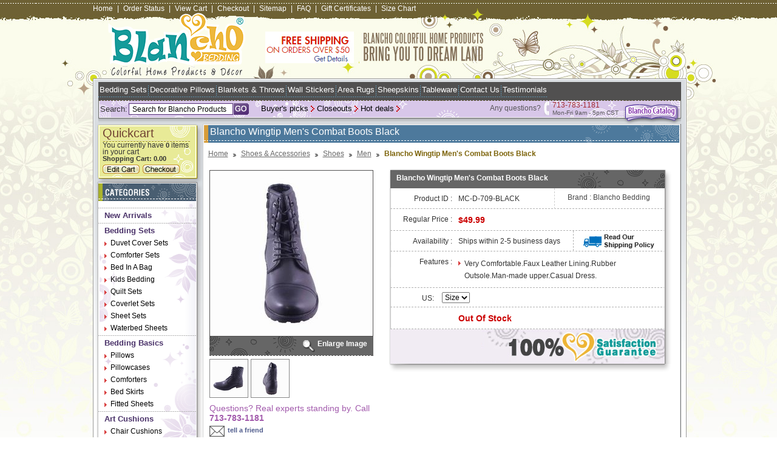

--- FILE ---
content_type: text/html
request_url: https://www.blancho-bedding.com/mc-d-709-black.html
body_size: 15230
content:
<!DOCTYPE html PUBLIC "-//W3C//DTD XHTML 1.0 Strict//EN" "http://www.w3.org/TR/xhtml1/DTD/xhtml1-strict.dtd"><html><head><title>Blancho Wingtip Men's Combat Boots Black</title><meta name="Keywords" content="men fabric shoe,men fabric shoes,cloth shoe,fabric men shoes,men espadrilles,sport shoe,men casual shoe,men sport shoes,men shoes,men walking shoes,men sneakers,casual shoes,men loafers,men outdoor shoes,sport shoes," /><meta name="Description" content="Blancho Bedding is a large scale joint-venture manufacturer focus in BEDDINGS and relative HOMETEXTILES products. We at the Blancho Bedding Store offer exceptional quality duvet cover bedding sets and much more. Our wide range of appealing colours ensure you will find a bedding comforter to match any room.

We are inspired to bring our customers the finest quality of bedding sets. We are constantly designing and manufacturing new and striking bedding collections and ensembles to offer you at affordable prices, discount pricing and competitive prices. You take pride in creating a healthy and beautiful home environment for your family and friends to enjoy. In return we receive gratification in helping you achieve the captivating bedroom you are creating. Our webstore features colorful bedding designs. We offer kids/stylish/luxury/designer bedding sets and much more!

Blancho Bedding was founded by the world-wide known image design company MAJANEO. Blancho means pure and virginal maiden in French. Blancho bedding products show the styles of colorfulness and ebullience via the fashionable designs by several specialized designers from worldwide. Our products lead the fashion and deliver new attitude of living and are going on forging the new art of fashion with gorgeous designs, blooming totems and stylish lines. Blancho Bedding products will bring distinctiveness to your bedroom, thereby configuring a space of privacy and coziness for you." /><link rel="stylesheet" type="text/css" href="https://lib.store.turbify.net/lib/yhst-44946717394991/blancho-bedding.css" />
<link rel="stylesheet" type="text/css" href="https://lib.store.turbify.net/lib/yhst-44946717394991/static-style.css" />
<link href="https://lib.store.turbify.net/lib/yhst-44946717394991/blancho-menu.css" rel="stylesheet" type="text/css" />
<!--[if gte IE 5.5]>
<script language="JavaScript" src="https://lib.store.turbify.net/lib/yhst-44946717394991/dhtml.js" type="text/JavaScript"></script>
<![endif]-->
<script type="text/javascript" src="https://lib.store.turbify.net/lib/yhst-44946717394991/all.js"></script>
<script type="text/javascript" src="https://lib.store.turbify.net/lib/yhst-44946717394991/readmore.js"></script>
<script type="text/javascript" src="https://lib.store.turbify.net/lib/yhst-44946717394991/jquery1131pack.js"></script>
<script type="text/javascript" src="https://lib.store.turbify.net/lib/yhst-44946717394991/jquery-1.3.2.min.js"></script>
<script type="text/javascript" src="https://lib.store.turbify.net/lib/yhst-44946717394991/jquerytabspack.js"></script>
<script type="text/javascript">
            $(function() {
                $('#container').tabs();
            });

</script>

<script type="text/javascript" src="https://lib.store.turbify.net/lib/yhst-44946717394991/jquery.js"></script>
<link rel="stylesheet" type="text/css" href="https://lib.store.turbify.net/lib/yhst-44946717394991/skin.css">
<link rel="stylesheet" type="text/css" href="https://lib.store.turbify.net/lib/yhst-44946717394991/jquery.css">


<script type="text/javascript" src="https://lib.store.turbify.net/lib/yhst-44946717394991/jquery.fancybox-1.2.1.js"></script>
<script type="text/javascript" src="https://lib.store.turbify.net/lib/yhst-44946717394991/custom.js"></script>
<link rel="stylesheet" type="text/css" href="https://lib.store.turbify.net/lib/yhst-44946717394991/jquery-enlarge.css" />
<script type="text/javascript">
<!--
function swapimage(val)
{

 
 for(i=1;i<=9;i++)
 {
  divid = 'image' + i;
  if(document.getElementById(divid))
  {
   if(i==val)
   {
   document.getElementById(divid).style.display='';
   document.getElementById("autoimg").style.display="none";
   }
   else
   {
    document.getElementById(divid).style.display='none';
   }
  }
 }
}
function mouseOut()
{
for(i=1;i<=9;i++)
 {
  divid = 'image' + i;
  if(document.getElementById(divid))
  {
   
    document.getElementById(divid).style.display='none';
	document.getElementById("autoimg").style.display="";
   }
 }
}
-->
</script>
<style>
@media screen and (-webkit-min-device-pixel-ratio:0){ .all-product {padding-top: 25px;}
</style>

<!--Floating cart js-->

<script type="text/javascript" src="https://lib.store.turbify.net/lib/yhst-44946717394991/urchin.js"></script>
<script type="text/javascript" src="https://lib.store.turbify.net/lib/yhst-44946717394991/cookies.js"></script>




<script type="text/javascript">
var gaJsHost = (("https:" == document.location.protocol) ? "https://ssl." : "https://www.");
document.write(unescape("%3Cscript src='" + gaJsHost + "google-analytics.com/ga.js' type='text/javascript'%3E%3C/script%3E"));
</script>
<script type="text/javascript">
try {
var pageTracker = _gat._getTracker("UA-6774391-4");
pageTracker._trackPageview();
} catch(err) {}</script><!--Google.com-->
<meta name="google-site-verification" content="yAAvcVOoJshYYBji4H-zj4ksZMCBORZXF4EHY9uIjd0" />
<meta name="google-site-verification" content="TDPwh0ENTRl1xNAhPtHccKOV88sNkitKejTsXUJnCC8" />

<!--Yahoo.com-->

<META name="y_key" content="42d3926911eca489" />

<!--Bing.com-->

<meta name="msvalidate.01" content="0A218B4D1D029FAA2C86E606D75917CB" />

<meta property="fb:page_id" content="123990481006032" /></head><body id="innerpage"><div class="examples" id="layout-bg"><div id="main-wrapper"><div id="header"><div class="main-links"><a href="index.html" title="Home">Home</a><span>|</span><a href="https://order.store.turbify.net/OS/stat?yhst-44946717394991" title="Order Status">Order Status</a><span>|</span><a href="https://order.store.turbify.net/cgi-bin/wg-order?yhst-44946717394991" title="View Cart">View Cart</a><span>|</span><a href="https://order.store.turbify.net/cgi-bin/wg-order?yhst-44946717394991" title="Checkout">Checkout</a><span>|</span><a href="ind.html" title="Sitemap">Sitemap</a><span>|</span><a href="f-a-q-.html" title="FAQ">FAQ</a><span>|</span><a href="gift-certificate.html" title="Gift Certificates">Gift Certificates</a><span>|</span><a href="sizing-chart.html" title="Size Chart">Size Chart</a></div><div class="call-us"> <div id="ys_superbar">
	   <div id="ys_cpers">
		<div id="yscp_welcome_msg"></div>
		<div id="yscp_signin_link"></div>
		<div id="yscp_myaccount_link"></div>
		<div id="yscp_signout_link"></div>
	   </div>
	   <div id="yfc_mini"></div>
	   <div class="ys_clear"></div>
	</div>
      </div><div class="clr"></div>
<div class="banner"><a href="shipping.html" title="Free shipping"><img src="https://lib.store.turbify.net/lib/yhst-44946717394991/freeshipping-50new.png" alt="Free shipping" border="0" /></a></div>
<h1 id="logo"><a href="index.html" title="Blancho Bedding - Designer &amp; Stylish Bedding"><img src="https://lib.store.turbify.net/lib/yhst-44946717394991/logo-new.gif" alt="Blancho Bedding - Designer &amp; Stylish Bedding" border="0" /></a></h1></div><div id="midle-wrapper"><div id="top-navigation">
        <div>
          <div class="top-links"><a title="Bedding Sets" href="categories-bedding-sets.html">Bedding Sets</a><span></span><a title="Decorative Pillows" href="categories-decorative-pillows.html">Decorative Pillows</a><span></span><a title="Blankets &amp; Throws" href="categories-blankets---throws.html">Blankets &amp; Throws</a><span></span><a title="Wall Stickers" href="categories-home-decor-wall-decor-wall-stickers.html">Wall Stickers</a><span></span><a title="Area Rugs" href="categories-area-rugs.html">Area Rugs</a><span></span><a title="Sheepskins" href="categories-sheepskins.html">Sheepskins</a><span></span><a title="Tableware" href="categories-tableware.html">Tableware</a><span></span><a title="Contact Us" href="contactus.html">Contact Us</a><span></span><a title="Testimonials" href="testimonials.html">Testimonials</a></div>
          <div style="padding-right:10px;" class="chat-status">
<!--Begin Comm100 Live Chat Code-->
<div id="comm100-button-385"></div>
<script type="text/javascript">
    var Comm100API = Comm100API || new Object;
    Comm100API.chat_buttons = Comm100API.chat_buttons || [];
    var comm100_chatButton = new Object;
    comm100_chatButton.code_plan = 385;
    comm100_chatButton.div_id = 'comm100-button-385';
    Comm100API.chat_buttons.push(comm100_chatButton);
    Comm100API.site_id = 27808;
    Comm100API.main_code_plan = 385;

    var comm100_lc = document.createElement('script');
    comm100_lc.type = 'text/javascript';
    comm100_lc.async = true;
    comm100_lc.src = 'https://chatserver.comm100.com/livechat.ashx?siteId=' + Comm100API.site_id;
    var comm100_s = document.getElementsByTagName('script')[0];
    comm100_s.parentNode.insertBefore(comm100_lc, comm100_s);

    setTimeout(function() {
        if (!Comm100API.loaded) {
            var lc = document.createElement('script');
            lc.type = 'text/javascript';
            lc.async = true;
            lc.src = 'https://hostedmax.comm100.com/chatserver/livechat.ashx?siteId=' + Comm100API.site_id;
            var s = document.getElementsByTagName('script')[0];
            s.parentNode.insertBefore(lc, s);
        }
    }, 5000)
</script>
<!--End Comm100 Live Chat Code-->
</div>
</div>
        
        <div style="float:left; width:785px;">
          <div class="search-bar">
           <form style="padding: 0px; margin: 0px;" method="post" action="https://search.store.turbify.net/cgi-bin/nsearch"> <input type="hidden" value="yhst-44946717394991" name="catalog"><input type="hidden" value="https://store.turbify.net/yhst-44946717394991/nsearch.html" name=".autodone">
              <label for="input-text">Search:</label>
              <input type="text" value="Search for Blancho Products" onClick="if(this.value=='Search for Blancho Products')this.value=''" onBlur="if(this.value=='')this.value='Search for Blancho Products'" id="input-text" class="textbox" name="query">
              <input type="submit" class="go" title="Go" alt="Go" value="">
            </form>
          </div>
          <ul class="bottom-links" style="width:255px;margin:0 -12px">
		  <li><a title="Hot deals" href="hot-deals.html">Hot deals</a></li>            
            <li><a title="Closeouts" href="categories-clearance.html">Closeouts</a></li>
            <li><a title="Buyer's picks" href="best-sellers.html">Buyer's picks</a></li>
          </ul>
		  <div style="margin:0 -77px 0 0; _margin:0 -30px 0 0; font-size: 10px; color: rgb(88, 86, 89); float:right;">
	<div class="any-questions" style="float:left; padding:5px 5px;font-size:12px;">Any questions?</div>
    <div class="phone" style="background:url(https://lib.store.turbify.net/lib/yhst-44946717394991/phone.jpg) no-repeat left center; float:left; padding:0 5px 0 14px; ">
    	<span style="color: rgb(163, 41, 49); clear:both; display:block;font-size:12px;" >713-783-1181</span>
  		Mon-Fri 9am - 5pm CST
    </div>
    
</div>


        </div>
        <div class="catalog"><a href="https://info.blancho-bedding.com/BlanchoBeddingCatalog.rar"><img border="0" title="Blancho Catalog" alt="Blancho Catalog" src="https://lib.store.turbify.net/lib/yhst-44946717394991/icon-catalog.gif"></a></div>
      </div><div id="side-bar"><ul><li><div class="quickcart">
              <h2>Quickcart</h2>
              <p>You currently have <span><script language="javascript" type="text/javascript">
var findQty=GetCookie("CartQty");
if (findQty!=null && findQty!=""){
document.write(findQty);
}else{
document.write("0");
}
</script></span> items in your cart<br />
                <span>Shopping Cart: <script language="javascript" type="text/javascript">
var findAmount=GetCookie("CartTotal");
if (findAmount!=null && findAmount!=""){
document.write(findAmount);
}else{
document.write("0.00");
}</script></span></p>
              <div class="button"><a href="https://order.store.turbify.net/cgi-bin/wg-order?yhst-44946717394991" title="Edit Cart"><img src="https://lib.store.turbify.net/lib/yhst-44946717394991/edit-cart-button.gif" alt="Edit Cart" border="0" /></a><a href="https://us-dc1-order.store.turbify.net/ymix/MetaController.html?ysco_key_store_id=yhst-44946717394991&sectionId=ysco.shipping" title="Checkout"><img src="https://lib.store.turbify.net/lib/yhst-44946717394991/checkout-button.gif" alt="Checkout" border="0" /></a></div>
            </div></li><li id="category"><div class="shadow-box"><div class="shadow-bottom"><div class="back-bg"><h2><span>Categories</span></h2><ul><li><a href="categories-new-arrivals.html" title="New Arrivals">New Arrivals</a></li><li><a href="categories-bedding-sets.html" title="Bedding Sets">Bedding Sets</a><ul id="navmenu"><li><a href="categories-bedding-sets-duvet-cover-sets.html" title="Duvet Cover Sets">Duvet Cover Sets</a><ul class="purple"><li><a href="categories-bedding-sets-duvet-cover-sets-twin-size.html" title="Duvet Cover Sets Twin Size">Twin Size</a></li><li><a href="categories-bedding-sets-duvet-cover-sets-twin-twinxl-size.html" title="Duvet Cover Sets Twin/TwinXL Size">Twin/TwinXL Size</a></li><li><a href="categories-bedding-sets-duvet-cover-sets-full-size.html" title="Duvet Cover Sets Full Size">Full Size</a></li><li><a href="categories-bedding-sets-duvet-cover-sets-full-queen-size.html" title="Duvet Cover Sets Full/Queen Size">Full/Queen Size</a></li><li><a href="categories-bedding-sets-duvet-cover-sets-queen-size.html" title="Duvet Cover Sets Queen Size">Queen Size</a></li><li><a href="categories-bedding-sets-duvet-cover-sets-king-size.html" title="Duvet Cover Sets King Size">King Size</a></li><li><a href="categories-bedding-sets-duvet-cover-sets-king-calking-size.html" title="Duvet Cover Sets King/Calking Size">King/Calking Size</a></li><li><a href="categories-bedding-sets-duvet-cover-sets-calking-size.html" title="Duvet Cover Sets Calking Size">Calking Size</a></li></ul></li><li><a href="categories-bedding-sets-comforter-sets.html" title="Comforter Sets">Comforter Sets</a><ul class="purple"><li><a href="categories-bedding-sets-comforter-sets-twin-size.html" title="Comforter Sets Twin Size">Twin Size</a></li><li><a href="categories-bedding-sets-comforter-sets-full-size.html" title="Comforter Sets Full Size">Full Size</a></li><li><a href="categories-bedding-sets-comforter-sets-full-queen-size.html" title="Comforter Sets Full/Queen Size">Full/Queen Size</a></li><li><a href="categories-bedding-sets-comforter-sets-queen-size.html" title="Comforter Sets Queen Size">Queen Size</a></li><li><a href="categories-bedding-sets-comforter-sets-olympic-queen-size.html" title="Comforter Sets Olympic Queen Size">Olympic Queen Size</a></li><li><a href="categories-bedding-sets-comforter-sets-king-size.html" title="Comforter Sets King Size">King Size</a></li><li><a href="categories-bedding-sets-comforter-sets-king-calking-size.html" title="Comforter Sets King/Calking Size">King/Calking Size</a></li><li><a href="categories-bedding-sets-comforter-sets-calking-size.html" title="Comforter Sets Calking Size">Calking Size</a></li></ul></li><li><a href="categories-bedding-sets-bed-in-a-bag.html" title="Bed In A Bag">Bed In A Bag</a><ul class="purple"><li><a href="categories-bedding-sets-bed-in-a-bag-twin-size.html" title="Bed In A Bag Twin Size">Twin Size</a></li><li><a href="categories-bedding-sets-bed-in-a-bag-twinxl-size.html" title="Bed In A Bag TwinXL Size">TwinXL Size</a></li><li><a href="categories-bedding-sets-bed-in-a-bag-full-size.html" title="Bed In A Bag Full Size">Full Size</a></li><li><a href="categories-bedding-sets-bed-in-a-bag-queen-size.html" title="Bed In A Bag Queen Size">Queen Size</a></li><li><a href="categories-bedding-sets-bed-in-a-bag-olympic-queen-size.html" title="Bed In A Bag Olympic Queen Size">Olympic Queen Size</a></li><li><a href="categories-bedding-sets-bed-in-a-bag-king-size.html" title="Bed In A Bag King Size">King Size</a></li><li><a href="categories-bedding-sets-bed-in-a-bag-calking-size.html" title="Bed In A Bag Calking Size">Calking Size</a></li></ul></li><li><a href="categories-bedding-sets-kids-bedding.html" title="Kids Bedding">Kids Bedding</a><ul class="purple"><li><a href="categories-bedding-sets-kids-bedding-toddler-size.html" title="Kids Bedding Toddler Size">Toddler Size</a></li><li><a href="categories-bedding-sets-kids-bedding-twin-size.html" title="Kids Bedding Twin Size">Twin Size</a></li><li><a href="categories-bedding-sets-kids-bedding-full-size.html" title="Kids Bedding Full Size">Full Size</a></li><li><a href="categories-bedding-sets-kids-bedding-queen-size.html" title="Kids Bedding Queen Size">Queen Size</a></li><li><a href="categories-bedding-sets-kids-bedding-king-size.html" title="Kids Bedding King Size">King Size</a></li><li><a href="categories-bedding-sets-kids-bedding-accessories.html" title="Kids Bedding Accessories">Accessories</a></li></ul></li><li><a href="categories-bedding-sets-quilt-sets.html" title="Quilt Sets">Quilt Sets</a><ul class="purple"><li><a href="categories-bedding-sets-quilt-sets-twin-size.html" title="Quilt Sets Twin Size">Twin Size</a></li><li><a href="categories-bedding-sets-quilt-sets-full-queen-size.html" title="Quilt Sets Full/Queen Size">Full/Queen Size</a></li><li><a href="categories-bedding-sets-quilt-sets-king-size.html" title="Quilt Sets King Size">King Size</a></li></ul></li><li><a href="categories-bedding-sets-coverlet-sets.html" title="Coverlet Sets">Coverlet Sets</a><ul class="purple"><li><a href="categories-bedding-sets-coverlet-sets-twin-size.html" title="Coverlet Sets Twin Size">Twin Size</a></li><li><a href="categories-bedding-sets-coverlet-sets-twin-twin-xl-size.html" title="Coverlet Sets Twin/Twin XL Size">Twin/Twin XL Size</a></li><li><a href="categories-bedding-sets-coverlet-sets-full-queen-size.html" title="Coverlet Sets Full/Queen Size">Full/Queen Size</a></li><li><a href="categories-bedding-sets-coverlet-sets-king-calking-size.html" title="Coverlet Sets King/Calking Size">King/Calking Size</a></li></ul></li><li><a href="categories-bedding-sets-sheet-sets.html" title="Sheet Sets">Sheet Sets</a><ul class="purple"><li><a href="categories-bedding-sets-sheet-sets-twin-size.html" title="Sheet Sets Twin Size">Twin Size</a></li><li><a href="categories-bedding-sets-sheet-sets-twinxl-size.html" title="Sheet Sets TwinXL Size">TwinXL Size</a></li><li><a href="categories-bedding-sets-sheet-sets-full-size.html" title="Sheet Sets Full Size">Full Size</a></li><li><a href="categories-bedding-sets-sheet-sets-queen-size.html" title="Sheet Sets Queen Size">Queen Size</a></li><li><a href="categories-bedding-sets-sheet-sets-olympic-queen-size.html" title="Sheet Sets Olympic Queen Size">Olympic Queen Size</a></li><li><a href="categories-bedding-sets-sheet-sets-king-size.html" title="Sheet Sets King Size">King Size</a></li><li><a href="categories-bedding-sets-sheet-sets-calking-size.html" title="Sheet Sets Calking Size">Calking Size</a></li></ul></li><li><a href="categories-bedding-sets-waterbed-sheets.html" title="Waterbed Sheets">Waterbed Sheets</a><ul class="purple"><li><a href="categories-bedding-sets-waterbed-sheets-super-single-attached-.html" title="Waterbed Sheets Super Single(Attached)">Super Single(Attached)</a></li><li><a href="categories-bedding-sets-waterbed-sheets-queen-size-attached-.html" title="Waterbed Sheets Queen Size (Attached)">Queen Size (Attached)</a></li><li><a href="categories-bedding-sets-waterbed-sheets-queen-size-unattached-.html" title="Waterbed Sheets Queen Size(Unattached)">Queen Size(Unattached)</a></li><li><a href="categories-bedding-sets-waterbed-sheets-king-calking-size-unattached-.html" title="Waterbed Sheets King/Calking Size(Unattached)">King/Calking Size(Unattached)</a></li><li><a href="categories-bedding-sets-waterbed-sheets-king-calking-size-attached-.html" title="Waterbed Sheets King/Calking Size(Attached)">King/Calking Size(Attached)</a></li><li><a href="categories-bedding-sets-waterbed-sheets-king-size.html" title="Waterbed Sheets King Size">King Size</a></li></ul></li></ul></li><li><a href="categories-bedding-basics.html" title="Bedding Basics">Bedding Basics</a><ul id="navmenu"><li><a href="categories-bedding-basics-pillows.html" title="Pillows">Pillows</a></li><li><a href="categories-bedding-basics-pillowcases.html" title="Pillowcases">Pillowcases</a></li><li><a href="categories-bedding-basics-comforters.html" title="Comforters">Comforters</a><ul class="purple"><li><a href="categories-bedding-basics-comforters-twin-size.html" title="Comforters Twin Size">Twin Size</a></li><li><a href="categories-bedding-basics-comforters-full-size.html" title="Comforters Full Size">Full Size</a></li><li><a href="categories-bedding-basics-comforters-full-queen-size.html" title="Comforters Full/Queen Size">Full/Queen Size</a></li><li><a href="categories-bedding-basics-comforters-queen-size.html" title="Comforters Queen Size">Queen Size</a></li><li><a href="categories-bedding-basics-comforters-king-size.html" title="Comforters King Size">King Size</a></li><li><a href="categories-bedding-basics-comforters-king-calking-size.html" title="Comforters King/Calking Size">King/Calking Size</a></li></ul></li><li><a href="categories-bedding-basics-bed-skirts.html" title="Bed Skirts">Bed Skirts</a><ul class="purple"><li><a href="categories-bedding-basics-bed-skirts-twin-twinxl-size.html" title="Bed Skirts Twin/TwinXL Size">Twin/TwinXL Size</a></li><li><a href="categories-bedding-basics-bed-skirts-full-size.html" title="Bed Skirts Full Size">Full Size</a></li><li><a href="categories-bedding-basics-bed-skirts-queen-size.html" title="Bed Skirts Queen Size">Queen Size</a></li><li><a href="categories-bedding-basics-bed-skirts-olympic-queen-size.html" title="Bed Skirts Olympic Queen Size">Olympic Queen Size</a></li><li><a href="categories-bedding-basics-bed-skirts-king-size.html" title="Bed Skirts King Size">King Size</a></li><li><a href="categories-bedding-basics-bed-skirts-calking-size.html" title="Bed Skirts Calking Size">Calking Size</a></li></ul></li><li><a href="categories-bedding-basics-fitted-sheets.html" title="Fitted Sheets">Fitted Sheets</a></li></ul></li><li><a href="categories-art-cushions.html" title="Art Cushions">Art Cushions</a><ul id="navmenu"><li><a href="categories-art-cushions-chair-cushions.html" title="Chair Cushions">Chair Cushions</a></li><li><a href="categories-art-cushions-decorative-pillows.html" title="Decorative Pillows">Decorative Pillows</a></li><li><a href="categories-art-cushions-neck-pillows.html" title="Neck Pillows">Neck Pillows</a></li></ul></li><li><a href="categories-blankets---throws.html" title="Blankets &amp; Throws">Blankets & Throws</a></li><li><a href="categories-fabric-arts.html" title="Fabric Arts">Fabric Arts</a><ul id="navmenu"><li><a href="categories-fabric-arts-bags---purses.html" title="Bags / Purses">Bags / Purses</a><ul class="purple"><li><a href="categories-fabric-arts-bags---purses-backpacks.html" title="Kids backpacks for school, school backpacks, kids backpacks, backpacks, school kids backpacks - Blancho-bedding.com Backpacks">Backpacks</a></li><li><a href="categories-fabric-arts-bags---purses-cosmetic-bags.html" title="Embroidered Cosmetic Bag, Buy Embroidered Applique Cosmetic Bag, Camera Bag, Hand Purse Wallet, Travel Cosmetic Bag, Unique Cosmetic Bags, Cosmetic Bags On Sale, Online Bedding Store, Fabric Cosmetic Bags Cosmetic Bags">Cosmetic Bags</a></li><li><a href="categories-fabric-arts-bags---purses-draw-string-bags.html" title="Fabric Drawstring Bags, Embroidered Drawstring Bag, Embroidered Drawstring Pouch,  Drawstring Pouch, Embroidered Applique Fabric Art Draw String Bag, Drawstring Bags on sale, Bags and Purses Draw String Bags">Draw String Bags</a></li><li><a href="categories-fabric-arts-bags---purses-pencil-pouches.html" title="Pencil Pouches, Cute Pencil Pouch, Embroidered Pencil Case, Pencil Pouch Bag,  Embroidered Applique Pencil Pouch Bag, Cosmetic Bag, Carrying Case, Medium Plush Gadget Cosmetic Bag, Camera bag, Hand Purse Wallet, Online Bedding Store, Buy cute pencil pouch Pencil Pouches">Pencil Pouches</a></li><li><a href="categories-fabric-arts-bags---purses-shoulder-bags.html" title="Fabric Shoulder Bag, Fabric Duffle Travel Bag, Embroidered Fabric Shoulder Bag, Tote Bag, Embroidered Applique Fabric Art Shoulder Bag, Travel Shoulder Bags, Kids Shoulder Bags, Kids Swingpack Shoulder Bags">Shoulder Bags</a></li><li><a href="categories-fabric-arts-bags---purses-swingpacks.html" title="Swingpack Bag, Embroidered Swingpack Bag Purse, Wallet Bag, Shoulder Bag,  Swingpack Purse, Bags and purses, online bedding store Swingpacks">Swingpacks</a></li><li><a href="categories-fabric-arts-bags---purses-tote-bags.html" title="Shoulder Tote Bag, Canvas Tote Bag, Shopper Bag, Multiple Pockets, Fabric Tote Bags, Cute Tote Bags, Cotton Tote Bags, Embroidered Tote Bags, Fabric Tote Bags, Bags Tote Bags">Tote Bags</a></li><li><a href="categories-fabric-arts-bags---purses-waist-packs.html" title="Fanny Waist Pack, Kids Waist Pack, Embroidered Fanny Pack, Travel Lumbar Pack, Online Bedding Store, Travel Fanny Pack, Waist Pack for Kids Waist Packs">Waist Packs</a></li><li><a href="categories-fabric-arts-bags---purses-wallets---coin-purses.html" title="Wallet Coin Purse, Buy Wallets Online, Fabric Art Wallet Purse, Card Holder, Cute Coin Purse, Embroidered Applique Fabric Art Wallet Purse, Card Holder, ID Holder, Wrist Wallet, Trifold wallet Purse, Bags and Purses Wallets / Coin purses">Wallets / Coin purses</a></li><li><a href="categories-fabric-arts-bags---purses-lunch-bags.html" title="Lunch Box Bag, Embroidered Lunch Box, Lunch Tote Bag, Kids Lunch Boxes, Embroidered Lunch Totes, Lunch Bags, Lunch Boxes, Lunch Bag Tote, Bags and Purses Lunch Bags">Lunch Bags</a></li></ul></li><li><a href="categories-fabric-arts-face---sleeping-masks.html" title="Face / Sleeping Masks">Face / Sleeping Masks</a><ul class="purple"><li><a href="categories-fabric-arts-face---sleeping-masks-sleeping-masks.html" title="Eye Sleeping Mask, Funny Sleeping Mask, Sleeping Blinder, Sleeping Mask Cover, Eye Mask For Sleeping, Funny Eye Shade, Animal Eye Shade, Embroidered Applique Eye Shade, Cute Sleep Mask, Blancho Bedding Sleeping Masks">Sleeping Masks</a></li><li><a href="categories-fabric-arts-face---sleeping-masks-face-masks.html" title="Pollen Face Mask, Buy Face Mask, Dust Pollen Face Mask, Flu Mask, Respirator,  Embroidered Applique Dust Pollen Face Mask, Respirator Face Mask, Dust Face Mask, Cute Face Mask, Blancho Bedding Face Masks">Face Masks</a></li></ul></li><li><a href="categories-fabric-arts-trinket-boxes.html" title="Trinket Boxes">Trinket Boxes</a></li><li><a href="categories-fabric-arts-accessories.html" title="Accessories">Accessories</a><ul class="purple"><li><a href="categories-fabric-arts-accessories-computer-accessories.html" title="Computer Accessories Online, Buy Computer Accessories, Cute Computer Accessories, Embroidered Applique Fabric Art Mouse Pad, Mouse Mat, Mousing Surface, Best Computer Accessories, Blancho Bedding Computer Accessories">Computer Accessories</a></li><li><a href="categories-fabric-arts-accessories-tissue-box-cover.html" title="Tissue Box Cover, Embroidered Tissue Box Cover, Tissue Box Holder, Fabric Tissue Box Cover, Buy Tissue Box Covers, Fabric Art Tissue Box Cover, Tissue Box Cover">Tissue Box Cover</a></li><li><a href="categories-fabric-arts-accessories-jewelry-holder.html" title="Accessories Jewelry Holder">Jewelry Holder</a></li></ul></li></ul></li><li><a href="categories-home-decor.html" title="Home Decor">Home Decor</a><ul id="navmenu"><li><a href="categories-home-decor-area-rugs.html" title="Area Rugs">Area Rugs</a></li><li><a href="categories-home-decor-sheepskins.html" title="Sheepskins">Sheepskins</a></li><li><a href="categories-home-decor-wall-decor.html" title="Wall Decor">Wall Decor</a><ul class="purple"><li><a href="categories-home-decor-wall-decor-wall-hangings.html" title="wall hangings,tapestry wall hangings,Tapestries Wall Hangings, wall hanging, wall hangings and tapestries, wall hanging, wall hangings art, large wall hangings Wall Hangings">Wall Hangings</a></li><li><a href="categories-home-decor-wall-decor-wall-stickers.html" title="Wall Decor Stickers, Wall Stickers Decals, Decorative Wall Stickers, Beautiful wall stickers, wall stickers d�cor, Cheap wall stickers, butterfly wall stickers, flower wall stickers, Home wall D�cor Wall Stickers">Wall Stickers</a></li><li><a href="categories-home-decor-wall-decor-wall-shelves.html" title="wall shelves, floating wall shelves, wall shelving, decorative wall shelves, wooden wall shelves, corner wall shelves, wall bookshelves, bookshelf shelves Wall Shelves">Wall Shelves</a></li><li><a href="categories-home-decor-wall-decor-wall-murals.html" title="Wall murals, wall mural, painting wall murals, disney wall murals, kids wall murals, wall murals for kids, wallpaper murals, childrens murals, Blancho-bedding.com Wall Murals">Wall Murals</a></li><li><a href="categories-home-decor-wall-decor-wall-letters.html" title="Vinyl wall lettering, wall letters for kids, hanging wall letters, Wall letters, wall letters for nursery, wall quotes,wooden letters,wooden wall letters, wall lettering, Blancho-bedding.com Wall Letters">Wall Letters</a></li><li><a href="categories-home-decor-wall-decor-wall-borders.html" title="Decorative Wall Borders, Kids wall Borders, Animal Wall Border, Country Wall Border, Under Construction Wall Border, Wallpaper Borders, Wall Border for Kids,  Baby Wall Border, Children Wall Borders, Blancho Bedding Wall Borders">Wall Borders</a></li><li><a href="categories-home-decor-wall-decor-wallpapers.html" title="Wall Decor Wallpapers">Wallpapers</a></li><li><a href="categories-home-decor-wall-decor-window-films.html" title="Wall Decor Window Films">Window Films</a></li><li><a href="categories-home-decor-wall-decor-tile.html" title="Wall Decor Tile">Tile</a></li></ul></li><li><a href="categories-home-decor-photo-frames---mirrors.html" title="Photo Frames &amp; Mirrors">Photo Frames & Mirrors</a><ul class="purple"><li><a href="categories-home-decor-photo-frames---mirrors-seashell-frames.html" title="Seashell Frames, seashell photo frames, wall picture frames, seashell picture frame, seashell picture frames, wall photo frames, glass photo frames,Blancho-bedding.com Seashell Frames">Seashell Frames</a></li><li><a href="categories-home-decor-photo-frames---mirrors-mirrors.html" title="Decorative mirror, decorative mirrors, decorative wall mirrors,seashell mirrors, modern wall mirrors, large wall mirror,  seashell wall mirrors, Blancho-bedding.com Mirrors">Mirrors</a></li><li><a href="categories-home-decor-photo-frames---mirrors-wood-frames.html" title="Photo Frames &amp; Mirrors Wood Frames">Wood Frames</a></li></ul></li><li><a href="categories-home-decor-ornaments.html" title="Ornaments">Ornaments</a></li><li><a href="categories-home-decor-candles---holders.html" title="Candles &amp; Holders">Candles & Holders</a></li><li><a href="categories-home-decor-storage---organization.html" title="Storage &amp; Organization">Storage & Organization</a><ul class="purple"><li><a href="categories-home-decor-storage---organization-media-storage.html" title="Media storage towers, media storage, media storage tower, cd storage towers, dvd storage towers, dvd media storage, cd storage tower, media storage rack, media storage table -  Blancho-bedding.com Media Storage">Media Storage</a></li><li><a href="categories-home-decor-storage---organization-wine-storage.html" title="Wine storage racks, hanging wine racks, table wine rack, hanging wine racks, wine storage, wine storage rack, wine storage cabinets, wine storage table, table wine rack, wine rack shelf, Blancho-bedding.com Wine Storage">Wine Storage</a></li><li><a href="categories-home-decor-storage---organization-coat-racks-hooks.html" title="Coat racks and hooks, coat racks standing, modern coat racks, coat rack, wall mount coat rack, coat rack stand, standing coat rack, coat rack stand, Blancho-bedding.com Coat Racks/Hooks">Coat Racks/Hooks</a></li><li><a href="categories-home-decor-storage---organization-hampers.html" title="Storage &amp; Organization Hampers">Hampers</a></li><li><a href="categories-home-decor-storage---organization-storang-caddys.html" title="Storage &amp; Organization Storang Caddys">Storang Caddys</a></li><li><a href="categories-home-decor-storage---organization-storage-boxs.html" title="Storage &amp; Organization Storage Boxs">Storage Boxs</a></li><li><a href="categories-home-decor-storage---organization-laundry-baskets.html" title="Storage &amp; Organization Laundry Baskets">Laundry Baskets</a></li></ul></li></ul></li><li><a href="categories-furniture.html" title="Furniture">Furniture</a><ul id="navmenu"><li><a href="categories-furniture-living-room.html" title="Living Room">Living Room</a><ul class="purple"><li><a href="categories-furniture-living-room-tables.html" title="Living Room Tables, Tables for Living Room, Living Room Tables on Sale, Furniture Living Room Tables, Living Room Table, Living Room Side Table, Living Room Coffee Tables, Wine Console, Tea Trolley, Buy Living Room Tables Tables">Tables</a></li><li><a href="categories-furniture-living-room-chairs.html" title="Living Room Chairs">Chairs</a></li></ul></li><li><a href="categories-furniture-bed-room.html" title="Bed Room">Bed Room</a><ul class="purple"><li><a href="categories-furniture-bed-room-metal-beds.html" title="Metal Beds On Sale, Metal Frame Beds, Antique Metal Beds, Buy Metal Beds Online, Metal Beds For Sale, Modern Metal Beds, Online Bedding Store,  Steel Panel Bed, Ripple Bed, Spiral Bed, Corral Bed, quality Metal Beds Metal Beds">Metal Beds</a></li><li><a href="categories-furniture-bed-room-bunk-beds.html" title="Bunk Beds Furniture, Bunk Beds For Kids, Bunk Beds For Sale, Twin Over Full Bunk Bed, Bedroom Furniture, Kids Bunk Beds, Twin Over Twin Bunk Bed, Bunk Beds, Modern Bunk Beds, Bunk Beds for children, Unique Bunk Beds Bunk Beds">Bunk Beds</a></li></ul></li></ul></li><li><a href="categories-towels.html" title="Towels">Towels</a></li><li><a href="categories-tableware.html" title="Tableware">Tableware</a><ul id="navmenu"><li><a href="categories-tableware-glassware.html" title="Glassware">Glassware</a></li><li><a href="categories-tableware-cups---mugs.html" title="Cups &amp; Mugs">Cups & Mugs</a></li><li><a href="categories-tableware-placemat.html" title="Placemat">Placemat</a></li></ul></li><li><a href="categories-shoes---accessories.html" title="Shoes &amp; Accessories">Shoes & Accessories</a><ul id="navmenu"><li><a href="categories-shoes---accessories-shoes.html" title="Shoes">Shoes</a><ul class="purple"><li><a href="categories-shoes---accessories-shoes-women.html" title="Shoes Women">Women</a></li><li><a href="categories-shoes---accessories-shoes-men.html" title="Shoes Men">Men</a></li><li><a href="categories-shoes---accessories-shoes-girls.html" title="Shoes Girls">Girls</a></li></ul></li><li><a href="categories-shoes---accessories-broochs.html" title="Broochs">Broochs</a></li><li><a href="categories-shoes---accessories-charm-straps.html" title="Charm Straps">Charm Straps</a></li><li><a href="categories-shoes---accessories-wooden-clips.html" title="Wooden Clips">Wooden Clips</a></li><li><a href="categories-shoes---accessories-bracelets.html" title="Bracelets">Bracelets</a></li><li><a href="categories-shoes---accessories-lingerie.html" title="Lingerie">Lingerie</a></li><li><a href="categories-shoes---accessories-pashminas.html" title="Pashminas">Pashminas</a></li><li><a href="categories-shoes---accessories-scarves.html" title="Scarves">Scarves</a><ul class="purple"><li><a href="categories-shoes---accessories-scarves-large.html" title="Scarves Large">Large</a></li><li><a href="categories-shoes---accessories-scarves-small.html" title="Scarves Small">Small</a></li></ul></li><li><a href="categories-shoes---accessories-clothing.html" title="Clothing">Clothing</a></li><li><a href="categories-shoes---accessories-fans.html" title="Fans">Fans</a></li><li><a href="categories-shoes---accessories-ring.html" title="Ring">Ring</a></li></ul></li><li><a href="categories-clearance.html" title="Clearance">Clearance</a></li><li><a href="categories-home.html" title="Home">Home</a><ul id="navmenu"><li><a href="categories-home-home-d--cor.html" title="Home D��cor">Home D��cor</a><ul class="purple"><li><a href="categories-home-home-d--cor-storage---organization.html" title="Home D��cor Storage &amp; Organization">Storage & Organization</a></li></ul></li><li><a href="categories-home-art-cushions.html" title="Art Cushions">Art Cushions</a><ul class="purple"><li><a href="categories-home-art-cushions-chair-cushions.html" title="Art Cushions Chair Cushions">Chair Cushions</a></li></ul></li></ul></li><li><a href="categories-sports-outdoors.html" title="Sports&amp;Outdoors">Sports&Outdoors</a><ul id="navmenu"><li><a href="categories-sports-outdoors-skateboards.html" title="Skateboards">Skateboards</a><ul class="purple"><li><a href="categories-sports-outdoors-skateboards-long-boards.html" title="Skateboards Long Boards">Long Boards</a></li></ul></li></ul></li><li><a href="categories-fabric-arts-face.html" title="Fabric Arts Face">Fabric Arts Face</a><ul id="navmenu"><li><a href="categories-fabric-arts-face-sleeping-masks.html" title="Sleeping Masks">Sleeping Masks</a><ul class="purple"><li><a href="categories-fabric-arts-face-sleeping-masks-face-masks.html" title="Sleeping Masks Face Masks">Face Masks</a></li></ul></li></ul></li><li class="see-all"></li></ul></div></div><div class="shadow-top">&nbsp; </div></div></li><li id="stylish-bedding-sets"><div class="shadow-box"><div class="shadow-bottom"><div class="back-bg"><h2><span>Stylish Bedding Sets</span></h2><ul><li><a href="stylish-bedding-sets-shop-by-styles.html" title="Shop By Styles">Shop By Styles</a><ul id="navmenu"><li><a href="stylish-bedding-sets-shop-by-styles-floral.html" title="Floral">Floral</a></li><li><a href="stylish-bedding-sets-shop-by-styles-polka-dot.html" title="Polka Dot">Polka Dot</a></li><li><a href="stylish-bedding-sets-shop-by-styles-stripes.html" title="Stripes">Stripes</a></li><li><a href="stylish-bedding-sets-shop-by-styles-plaid.html" title="Plaid">Plaid</a></li><li><a href="stylish-bedding-sets-shop-by-styles-novelty.html" title="Novelty">Novelty</a></li></ul></li><li><a href="stylish-bedding-sets-shop-by-clolors.html" title="Shop By Colors">Shop By Colors</a><ul id="navmenu"><li><a href="stylish-bedding-sets-shop-by-clolors-black---grey.html" title="Black / Grey">Black / Grey</a></li><li><a href="stylish-bedding-sets-shop-by-clolors-blue---purple.html" title="Blue / Purple">Blue / Purple</a></li><li><a href="stylish-bedding-sets-shop-by-clolors-brown---auburn.html" title="Brown / Auburn">Brown / Auburn</a></li><li><a href="stylish-bedding-sets-shop-by-clolors-green---yellow.html" title="Green / Yellow">Green / Yellow</a></li><li><a href="stylish-bedding-sets-shop-by-clolors-mixed.html" title="Mixed">Mixed</a></li><li><a href="stylish-bedding-sets-shop-by-clolors-red---green.html" title="Red / Green">Red / Green</a></li><li><a href="stylish-bedding-sets-shop-by-clolors-red---pink.html" title="Red / Pink">Red / Pink</a></li><li><a href="stylish-bedding-sets-shop-by-clolors-yellow---orange.html" title="Yellow / Orange">Yellow / Orange</a></li></ul></li><li class="see-all"></li></ul></div></div><div class="shadow-top">&nbsp; </div></div></li><li id="shop-by-brands"><div class="shadow-box"><div class="shadow-bottom"><div class="back-bg"><h2><span>Shop By Brand</span></h2><ul><li><a href="shop-by-brand-blancho-bedding.html" title="Blancho Bedding">Blancho Bedding</a></li><li><a href="shop-by-brand-naomi.html" title="Naomi">Naomi</a></li><li><a href="shop-by-brand-hemu.html" title="Hemu">Hemu</a></li><li><a href="shop-by-brand-bettino.html" title="Bettino">Bettino</a></li><li><a href="shop-by-brand-sync-design.html" title="Sync Design">Sync Design</a></li><li><a href="shop-by-brand-auskin.html" title="Auskin">Auskin</a></li><li><a href="shop-by-brand-egyptian-cotton.html" title="Egyptian Cotton">Egyptian Cotton</a></li><li class="see-all"></li></ul></div></div><div class="shadow-top">&nbsp; </div></div></li><li><div class="shadow-box"><div class="shadow-bottom"><div class="back-bg"><h2><span>Categorie</span></h2><ul><li><a href="categorie-art-cushions.html" title="Art Cushions">Art Cushions</a><ul id="navmenu"><li><a href="categorie-art-cushions-chair-cushions.html" title="Chair Cushions">Chair Cushions</a></li></ul></li><li class="see-all"></li></ul></div></div><div class="shadow-top">&nbsp; </div></div></li></ul></div><script type="text/javascript">
//<![CDATA[
var code='MC-D-709-BLACK';var prodname='Blancho Wingtip Men&#39;s Combat Boots Black';//]]>
</script><div class="detail-wrapper"><div class="inner-wrapper"><h1><span>Blancho Wingtip Men's Combat Boots Black</span></h1><ul id="breadcrumb"><li><a href="index.html" title="Home">Home</a><span>&nbsp;</span></li><li><a href="categories-shoes---accessories.html" title="Shoes &amp; Accessories">Shoes & Accessories</a><span>&nbsp;</span></li><li><a href="categories-shoes---accessories-shoes.html" title="Shoes">Shoes</a><span>&nbsp;</span></li><li><a href="categories-shoes---accessories-shoes-men.html" title="Men">Men</a><span>&nbsp;</span></li><li class="last">Blancho Wingtip Men's Combat Boots Black</li></ul><div id="product-details"><div id="main-image-wrapper"><div class="main-image" id="autoimg" style="height:268px;"><a href="https://s.turbifycdn.com/aah/yhst-44946717394991/blancho-wingtip-men-s-combat-boots-black-48.jpg" class="image"><img src="https://s.turbifycdn.com/aah/yhst-44946717394991/blancho-wingtip-men-s-combat-boots-black-49.jpg" width="264" height="264" border="0" hspace="0" vspace="0" alt="Blancho Wingtip Men's Combat Boots Black" style="margin-top:2px; margin-bottom:2px;" title="Blancho Wingtip Men's Combat Boots Black" /></a></div><div class="main-image" id="image1" style="display:none; height:268px;"><img src="https://s.turbifycdn.com/aah/yhst-44946717394991/blancho-wingtip-men-s-combat-boots-black-50.jpg" width="264" height="264" border="0" hspace="0" vspace="0" alt="Blancho Wingtip Men's Combat Boots Black" style="margin-top:2px; margin-bottom:2px;" title="Blancho Wingtip Men's Combat Boots Black" /></div><div class="main-image" id="image2" style="display:none; height:268px;"><img src="https://s.turbifycdn.com/aah/yhst-44946717394991/blancho-wingtip-men-s-combat-boots-black-51.jpg" width="264" height="264" border="0" hspace="0" vspace="0" alt="Blancho Wingtip Men's Combat Boots Black" style="margin-top:2px; margin-bottom:2px;" title="Blancho Wingtip Men's Combat Boots Black" /></div><div id="enlarge-image"><a href="https://s.turbifycdn.com/aah/yhst-44946717394991/blancho-wingtip-men-s-combat-boots-black-48.jpg" class="image enlarge">Enlarge Image</a></div><div id="additional-images"><ul><li><a href="https://s.turbifycdn.com/aah/yhst-44946717394991/blancho-wingtip-men-s-combat-boots-black-52.jpg" class="group" onmouseout="javascript:mouseOut(1);" onmouseover="javascript:swapimage(1);" rel="group"><img src="https://s.turbifycdn.com/aah/yhst-44946717394991/blancho-wingtip-men-s-combat-boots-black-53.jpg" width="60" height="60" border="0" hspace="0" vspace="0" style="margin-top:0px; margin-bottom:0px;" /></a></li><li><a href="https://s.turbifycdn.com/aah/yhst-44946717394991/blancho-wingtip-men-s-combat-boots-black-54.jpg" class="group" onmouseout="javascript:mouseOut(2);" onmouseover="javascript:swapimage(2);" rel="group"><img src="https://s.turbifycdn.com/aah/yhst-44946717394991/blancho-wingtip-men-s-combat-boots-black-55.jpg" width="60" height="60" border="0" hspace="0" vspace="0" style="margin-top:0px; margin-bottom:0px;" /></a></li></ul></div> <div id="call-us">Questions? Real experts standing by. Call <b>713-783-1181</b></div>
              <div id="tell-a-friend"><a href="tellafriend.html" title="tell a friend">tell a friend</a></div></div><div id="buying-info"><div class="bottom-shad"><div><form action="https://order.store.turbify.net/cgi-bin/wg-order?yhst-44946717394991"  id="order-info" method="post"><input name="vwitem" type="hidden" value="mc-d-709-black" /><h2>Blancho Wingtip Men's Combat Boots Black</h2><div class="row"><div class="product-id"><label>Product ID :</label><span>MC-D-709-BLACK</span></div><div class="brand">Brand : Blancho Bedding</div></div><div class="row"><div class="sale-price"><label>Regular Price :</label><span class="price">$49.99</span></div> </div><div class="row"><div class="availability"><label>Availability :</label><span>Ships within 2-5 business days</span> </div><div class="shipping-policy"><a onclick="readmore('reviewtab','fragment-2')" href="#inictabs" title="Read Our Shipping Policy"><img src="https://lib.store.turbify.net/lib/yhst-44946717394991/shipping-policy.gif" alt="Read Our Shipping Policy" /></a></div></div><div class="row features"><div><label>Features :</label></div><div><ul><li>Very Comfortable.Faux Leather Lining.Rubber Outsole.Man-made upper.Casual Dress.</li></ul></div></div><div class="row"><div class="select-size"><label style="width:75px;vertical-align:middle;">US:&nbsp;</label><select name="US" id="select-size"><option value="Size">Size</option><option value="7">7</option><option value="7.5">7.5</option><option value="8">8</option><option value="8.5">8.5</option><option value="9">9</option><option value="9.5">9.5</option><option value="10">10</option></select> </div></div><div  class="row"><div class="sale-price"><label></label><span class="price">Out Of Stock</span></div></div><div class="row"><div class="guarantee"><script type="text/javascript" src="http://site.blancho-bedding.com/productreviews/avgrating.php?prCode=MC-D-709-BLACK&prName=Blancho Wingtip Men's Combat Boots Black"></script><div class="guarantee-link"> <a href="#" title="100% Satisfaction Guarantee"><img src="https://lib.store.turbify.net/lib/yhst-44946717394991/guarantee.gif" alt="100% Satisfaction Guarantee" /></a></div></div></div></form></div></div><div class="top-shad">&nbsp;</div></div><script type="text/javascript" src="https://lib.store.turbify.net/lib/yhst-44946717394991/inventory-api.js">
//<![CDATA[
//]]>
</script><div class="clr"></div></div><div id="detail-content-wrapper"><a id="inictabs"></a><div id="container"><ul><li class="tabs-selected"><a href="#fragment-1" title="Description"><span>Description</span></a></li><li id="reviewtab"><a href="#fragment-2" title="Shipping &amp; Returns"><span>Shipping &amp; Returns</span></a></li><li><a href="#fragment-3" title="Payment Methods"><span>Payment Methods</span></a></li><li><a href="#fragment-4" title="Sizing Chart"><span>Size Chart</span></a></li></ul><div class="bottom-shad"><div class="tabs-container" id="fragment-1"><ul><li><!--nosearch--></li></ul></div><div class="tabs-container" id="fragment-2"><p>We normally ship items within 1-2 business days from the day  that we receive the orders. A USPS tracking number or FedEx tracking number  will be emailed to you as soon as the item is shipped.<a name="#6"></a></p>
<p>The expected delivery time for packages differs depending on  the location. In most cases packages will be delivered within 2-5 business days.</p>
<p>International shipping For light weight item, if you choose USPS first class to ship internationally, transit time may vary from 7~20 business days. Decline to buy insurance means you accept full responsibility for all damages or losses incurred during shipping. In most case, no Custom duty is collected. However, if there is any, buyer is responsible for Custom duty. Tax and duty amount is presented during delivery, not during checkout. Please contact your country's Custom before place any order.</p>
<p>If you are not satisfied with our products or services, <strong>PLEASE</strong> contact us first before leaving  Negative or Neutral feedback. We are willing to solve any issues immediately.  You may contact us via the shopping portal or via e-mail to <a style="color:#000000; text-decoration:underline;" href="mailto:service@blancho-bedding.com">service@blancho-bedding.com</a> for  any questions/concerns.<br>
  Please email us with your order  information and reason for return. Our Customer Service will provide Return  Authorization Number (RAN) and instructions to you within 24 hours except  holidays. Our distribution center will not accept any returned package without  RAN. If you need immediate assistant related to your return, please contact us  by phone at <strong>1-713-7831181</strong>.</p>
</div><div class="tabs-container" id="fragment-3"><p align="left">Which cards can you use on our store? We accept the following cards as payment for your orders:</p>
<ul type="disc">
  <li>Visa</li>
  <li>MasterCard/EuroCard </li>
  <li>Discover Network </li>
  <li>American Express </li>
  <li>PayPal</li>
</ul></div><div class="tabs-container" id="fragment-4"><p><strong>Duvet cover set:</strong><br>
  Twin (Fitted sheet: 39 x 75 +14 inches; Duvet cover: 67 x 87  inches; Pillow sham: 20 x 30 inches); <br>
  Full (Fitted sheet: 54 x 75 +14 inches; Duvet cover: 76 x 87  inches; Pillow sham: 20 x 30 inches); <br>
  Queen (Fitted sheet: 60 x 80+14 inches; Duvet cover: 87 x 90  inches; Pillow sham: 20 x 31 inches); <br>
  King (Fitted sheet: 78 x 80+14 inches; Duvet cover: 104 x 92  inches; Pillow sham: 20 x 31 inches); </p>
<p><strong>Comforter set:</strong><br>
  Twin (Fitted sheet: 39 x 75 +14 inches; Duvet cover: 67 x 87  inches; Pillow sham: 20 x 30 inches; Comforter: 67 x 87 inches); <br>
  Full (Fitted sheet: 54 x 75 +14 inches; Duvet cover: 76 x 87  inches; Pillow sham: 20 x 30 inches; Comforter: 76 x 87 inches); <br>
  Queen (Fitted sheet: 60 x 80+14 inches; Duvet cover: 87 x 90  inches; Pillow sham: 20 x 31 inches; Comforter: 87 x 90 inches); <br>
  King (Fitted sheet: 78 x 80+14 inches; Duvet cover: 104 x 92  inches; Pillow sham: 20 x 31 inches; Comforter: 104 x 92 inches); <br>
  <strong>Bed in a bag:</strong><br>
  Twin (Fitted sheet: 39 x 75 +14 inches; Duvet cover: 67 x 87 inches;  Pillow sham: 20 x 30 inches; Comforter: 67 x 87 inches; Pillow: 20 x 30  inches); <br>
  Full (Fitted sheet: 54 x 75 +14 inches; Duvet cover: 76 x 87  inches; Pillow sham: 20 x 30 inches; Comforter: 76 x 87 inches; Pillow: 20 x 30  inches); <br>
  Queen (Fitted sheet: 60 x 80+14 inches; Duvet cover: 87 x 90  inches; Pillow sham: 20 x 31 inches; Comforter: 87 x 90 inches; Pillow: 20 x 31  inches); <br>
  King (Fitted sheet: 78 x 80+14 inches; Duvet cover: 104 x 92  inches; Pillow sham: 20 x 31 inches; Comforter: 104 x 92 inches; Pillow: 20 x 31  inches); </p>
<p><strong>Comforter:</strong><br>
  Twin size: 67 x 87 inches <br>
  Full size: 76 x 87 inches <br>
  Queen size: 87 x 90 inches <br>
  King size: 104 x 92 inches </p>
</div></div></div><div class="top-shad">&nbsp;</div></div><a name="productreview"></a><script type="text/javascript" src="http://site.blancho-bedding.com/productreviews/product-page.php?prCode=MC-D-709-BLACK&prName=Blancho Wingtip Men's Combat Boots Black"></script><div class="clr"></div></div></div><script language="javascript" type="text/javascript">
var expDays = 1;
var displayView="column"; // Set "row" and "column" as per requirement.
var separatorColor;
var rowSeperatorColor;
var segments = 4;
var RecentlyTitle='<img src=https://lib.store.turbify.net/lib/yhst-44946717394991/title-recently-viewed-items.gif>';
var showAddtoCart="no";
var cartImage="";
var showRecent=4;
</script><script language="javascript" src="https://lib.store.turbify.net/lib/yhst-44946717394991/blancho-bedding-recentlyview.js"></script><script language="javascript" type="text/javascript">show_recent(); set_recent('mc-d-709-black','https://s.turbifycdn.com/aah/yhst-44946717394991/blancho-wingtip-men-s-combat-boots-black-56.jpg','Blancho Wingtip Men\'s Combat Boots Black','$49.99','$0.00');</script><div id="about-us">
        <div class="about-us-wrapper">
          <table cellpadding="0" cellspacing="0" border="0">
            <tr>
              <td><div class="left-banner">
                  <div class="banner-block" style="*float:left; *margin-bottom:5px !important;"><a href="f-a-q-.html" title="Frequently Asked Questions"><img src="https://lib.store.turbify.net/lib/yhst-44946717394991/faq-banner.gif" alt="Frequently Asked Questions" border="0" /></a></div>
                  <div class="banner-block" style="*float:left; *margin-bottom:5px !important;"><a href="gift-certificate.html" title="Gift Certificates"><img src="https://lib.store.turbify.net/lib/yhst-44946717394991/gift-banner.gif" alt="Gift Certificates" border="0"/></a></div>
                  <div class="banner-block" style="*float:left; *margin-bottom:5px !important;"><a href="return-policy.html" title="Return Policy"><img src="https://lib.store.turbify.net/lib/yhst-44946717394991/return-policy.gif"  alt="Return Policy" border="0"/></a></div>
                </div></td>
              <td class="about-blancho"><div><img src="https://lib.store.turbify.net/lib/yhst-44946717394991/about-blancho-bedding.jpg" align="left"  />
                  <p align="justify">Blancho Bedding is a joint-venture manufacturer focused in BEDDINGS, relative HOMETEXTILES and HOME DECOR products. We at the Blancho <b>Bedding Store</b> offer exceptional quality bedding ensembles and much more. Our wide ranges of appealing colours ensure you will find <b>designer bedding sets </b>to match any room. We are constantly designing and manufacturing new and striking <b>designer bedding collections</b> and ensembles to offer you at affordable prices, discount pricing and competitive prices. You take pride in creating a healthy and beautiful home environment for your family and friends to enjoy. In return we receive gratification in helping you achieve the captivating bedroom you are creating. Our web store features colorful bedding designs. We offer various kinds of <b>luxury bedding ensembles,</b> decorative pillows cushions, blankets, sewing crafts, wall decor, rugs, towels, and much more!</p>
                  <p align="justify">&nbsp;</p>
                </div></td>
              <td><script type="text/javascript">function validateNew1(frm) 
{ 
sname = frm.name; 
semail = frm.email; 
message = frm.comments; 
code = frm.code;
 
err_flag = 0; 
 
if (sname.value == "" || !removeSpaces(sname.value)) 
  { 
   alert ("Please enter proper Name!"); 
   sname.focus(); 
   sname.value=""; 
   return false;  
  } 
  else if (semail.value == "" || !validate_email(semail.value)) 
   { 
   alert ("Please enter proper Email!"); 
   semail.focus(); 
   return false;  
  } 
 
  else if (message.value == "Please limit your text to less than 1000 characters." || message.value == "" || !removeSpaces(message.value)) 
    { 
     alert ("Please enter proper Message!"); 
     message.focus(); 
     message.value=""; 
     return false;  
    } 
	
	else if (code.value == "" || !removeSpaces(code.value)) 
  { 
   alert ("Please enter code here!"); 
   code.focus(); 
   code.value=""; 
   return false;  
  } 
} 
 
function validate_email(e) 
{ 
var str=e; 
var filter=/^([\w-]+(?:\.[\w-]+)*)@((?:[\w-]+\.)*\w[\w-]{0,66})\.([a-z]{2,6}(?:\.[a-z]{2})?)$/i 
 
if (!filter.test(str)) 
  return false; 
else 
  return true; 
} 
 
function removeSpaces(string) { 
var tstring = ""; 
string = '' + string; 
splitstring = string.split(" "); 
for(i = 0; i < splitstring.length; i++) 
tstring += splitstring[i]; 
return tstring; 
} 

</script>  
<div class="contact-form">
                  <h2><span>Contact Customer Services</span></h2>
                  <form action="http://www.colorbedding.com/php/new-contact.php" name="contact-form" id="contact-form" onsubmit="return validateNew1(this);">
                 
                    <p>Please complete the fields below with your information and any 
                      questions you may have and we will respond as soon as we can.</p>
                    <div class="form">
                      <div class="field-set">
                        <label for="Fullname">Full Name:</label>
                        <input type="text" name="name" id="name" class="textbox" />
                      </div>
                      <div class="field-set">
                        <label class="phone" for="Phone">Phone:</label>
                        <input type="text" name="phone" id="phone" class="textbox" />
                      </div>
                      <div class="field-set">
                        <label for="Email">E-mail:</label>
                        <input type="text" name="email" id="email" class="textbox input-email" />
                      </div>
                      <div class="field-set">
                        <label for="Subject">Subject:</label>
                        <select name="subject" id="subject">
                          <option value="">-Select a Subject-</option>
						  <option value="Order Information">Order Information</option>
						  <option value="Product Details">Product Details</option>
						  <option value="Shipping">Shipping</option>
						  <option value="Returns and Refunds Policy">Returns and Refunds Policy</option>
						  <option value="Where's My Stuff">Where's My Stuff?</option>
						  <option value="Received Damaged, Defective, or Wrong Item">Received Damaged, Defective, or Wrong Item</option>
						  <option value="Cancel Order">Cancel Order</option>
						  <option value="Invoice Request">Invoice Request</option>
						  <option value="Other Questions">Other Questions</option>						 
                        </select>
                      </div>
                      <div class="field-set">
                        <label  for="Query"class="query">Have any Question?</label>
                        <textarea id="comments" name="comments" onclick="if(this.value=='Please limit your text to less than 1000 characters.')this.value=''" onblur="if(this.value=='')this.value='Please limit your text to less than 1000 characters.'" >Please limit your text to less than 1000 characters.</textarea>
                      </div>
                      
                      <p class="newsletter">
                        <input type="checkbox" id="newsletter" checked="checked" />
                        <label for="newsletter">Yes, I would like to join the blancho-bedding.com newsletter and <br />
                        receive exclusive discounts and advance notice of sales and new arrivals</label>
                      </p>
                      <div class="field-set">
						 <img src="http://www.colorbedding.com/php/captcha-test.php" style="margin:10px 0 0 0px;float:left; height:24px;">
                  <span style="float: left; margin: 12px 0pt 0pt;">
                  <input type="text"  class="textbox"style="margin: 0pt 0pt 0pt 8px; font-family: Tahoma,Geneva,sans-serif; height:20px; width:75px font-size: 11px; padding:0px 0px 0px 5px;" name="code" id="code" size="23px">
                  </span>
                  </div>

                    </div>
                    <center>
                      <input type="submit" value="" name="submit" class="submit" alt="Submit" title="Submit" />
                    </center>
                  </form>
                </div></td>
            </tr>
          </table>
          <div class="clr"></div>
        </div>
      </div><table width="131" border="0" align="left" cellpadding="0" cellspacing="0">
  <tr>
    <td>&nbsp;</td>
  </tr>
  <tr>
    <td><a href="http://www.blanchobedding.com/" target="_blank"><img src="http://www.blanchobedding.com/yahoo_image/Link_BlanchoBedding.jpg" alt="Blancho Bedding Homepage" width="131" height="77" border="0" /></a></td>
  </tr>
  <tr>
    <td>&nbsp;</td>
  </tr>
  <tr>
    <td><div align="center"><a href="https://shop.blanchobedding.com/" target="_blank"><img src="http://www.blanchobedding.com/yahoo_image/Link_Amazon.jpg" alt="Blancho Bedding Amazon Store" width="131" height="77" border="0"></a></div></td>
  </tr>
  <tr>
    <td>&nbsp;</td>
  </tr>
  <tr>
    <td><div align="center"><a href="https://stores.ebay.com/Blancho-Bedding/" target="_blank"><img src="http://www.blanchobedding.com/yahoo_image/Link_Ebay.jpg" alt="Blancho Bedding eBay Store" width="131" height="77" border="0"></a></div></td>
  </tr>
  <tr>
    <td>&nbsp;</td>
  </tr>
  <tr>
    <td><div align="center"><a href="https://blanchobedding.en.alibaba.com/" target="_blank"><img src="http://www.blanchobedding.com/yahoo_image/Link_Alibaba.jpg" alt="Blancho Bedding Alibaba Website" width="131" height="77" border="0"></a></div></td>
  </tr>
  <tr>
    <td>&nbsp;</td>
  </tr>
  <tr>
    <td><a href="https://www.shareasale.com/shareasale.cfm?merchantID=20348" target="_blank"><img src="http://www.blanchobedding.com/yahoo_image/Link_Affiliate.jpg" alt="Blancho Bedding Affiliate Program" width="131" height="77" border="0"></a></td>
  </tr>
  <tr>
    <td>&nbsp;</td>
  </tr>
  <tr>
    <td><div id="badge" align="center">&nbsp;</div></td>
  </tr>
  <tr>
    <td>&nbsp;</td>
  </tr>
</table></div></div><div class="clr"> </div></div><script type="text/javascript" id="yfc_loader" src="https://turbifycdn.com/store/migration/loader-min-1.0.34.js?q=yhst-44946717394991&ts=1722287467&p=1&h=order.store.turbify.net"></script></body>
<script type="text/javascript">
csell_env = 'ue1';
 var storeCheckoutDomain = 'order.store.turbify.net';
</script>

<script type="text/javascript">
  function toOSTN(node){
    if(node.hasAttributes()){
      for (const attr of node.attributes) {
        node.setAttribute(attr.name,attr.value.replace(/(us-dc1-order|us-dc2-order|order)\.(store|stores)\.([a-z0-9-]+)\.(net|com)/g, storeCheckoutDomain));
      }
    }
  };
  document.addEventListener('readystatechange', event => {
  if(typeof storeCheckoutDomain != 'undefined' && storeCheckoutDomain != "order.store.turbify.net"){
    if (event.target.readyState === "interactive") {
      fromOSYN = document.getElementsByTagName('form');
        for (let i = 0; i < fromOSYN.length; i++) {
          toOSTN(fromOSYN[i]);
        }
      }
    }
  });
</script>
<script type="text/javascript">
// Begin Store Generated Code
 </script> <script type="text/javascript" src="https://s.turbifycdn.com/lq/ult/ylc_1.9.js" ></script> <script type="text/javascript" src="https://s.turbifycdn.com/ae/lib/smbiz/store/csell/beacon-a9518fc6e4.js" >
</script>
<script type="text/javascript">
// Begin Store Generated Code
 csell_page_data = {}; csell_page_rec_data = []; ts='TOK_STORE_ID';
</script>
<script type="text/javascript">
// Begin Store Generated Code
function csell_GLOBAL_INIT_TAG() { var csell_token_map = {}; csell_token_map['TOK_SPACEID'] = '2022276099'; csell_token_map['TOK_URL'] = ''; csell_token_map['TOK_STORE_ID'] = 'yhst-44946717394991'; csell_token_map['TOK_ITEM_ID_LIST'] = 'mc-d-709-black'; csell_token_map['TOK_ORDER_HOST'] = 'order.store.turbify.net'; csell_token_map['TOK_BEACON_TYPE'] = 'prod'; csell_token_map['TOK_RAND_KEY'] = 't'; csell_token_map['TOK_IS_ORDERABLE'] = '1';  c = csell_page_data; var x = (typeof storeCheckoutDomain == 'string')?storeCheckoutDomain:'order.store.turbify.net'; var t = csell_token_map; c['s'] = t['TOK_SPACEID']; c['url'] = t['TOK_URL']; c['si'] = t[ts]; c['ii'] = t['TOK_ITEM_ID_LIST']; c['bt'] = t['TOK_BEACON_TYPE']; c['rnd'] = t['TOK_RAND_KEY']; c['io'] = t['TOK_IS_ORDERABLE']; YStore.addItemUrl = 'http%s://'+x+'/'+t[ts]+'/ymix/MetaController.html?eventName.addEvent&cartDS.shoppingcart_ROW0_m_orderItemVector_ROW0_m_itemId=%s&cartDS.shoppingcart_ROW0_m_orderItemVector_ROW0_m_quantity=1&ysco_key_cs_item=1&sectionId=ysco.cart&ysco_key_store_id='+t[ts]; } 
</script>
<script type="text/javascript">
// Begin Store Generated Code
function csell_REC_VIEW_TAG() {  var env = (typeof csell_env == 'string')?csell_env:'prod'; var p = csell_page_data; var a = '/sid='+p['si']+'/io='+p['io']+'/ii='+p['ii']+'/bt='+p['bt']+'-view'+'/en='+env; var r=Math.random(); YStore.CrossSellBeacon.renderBeaconWithRecData(p['url']+'/p/s='+p['s']+'/'+p['rnd']+'='+r+a); } 
</script>
<script type="text/javascript">
// Begin Store Generated Code
var csell_token_map = {}; csell_token_map['TOK_PAGE'] = 'p'; csell_token_map['TOK_CURR_SYM'] = '$'; csell_token_map['TOK_WS_URL'] = 'https://yhst-44946717394991.csell.store.turbify.net/cs/recommend?itemids=mc-d-709-black&location=p'; csell_token_map['TOK_SHOW_CS_RECS'] = 'false';  var t = csell_token_map; csell_GLOBAL_INIT_TAG(); YStore.page = t['TOK_PAGE']; YStore.currencySymbol = t['TOK_CURR_SYM']; YStore.crossSellUrl = t['TOK_WS_URL']; YStore.showCSRecs = t['TOK_SHOW_CS_RECS']; </script> <script type="text/javascript" src="https://s.turbifycdn.com/ae/store/secure/recs-1.3.2.2.js" ></script> <script type="text/javascript" >
</script>
</html>
<!-- html105.prod.store.e1b.lumsb.com Sat Jan 24 21:20:40 PST 2026 -->


--- FILE ---
content_type: text/html; charset=UTF-8
request_url: http://www.colorbedding.com/php/captcha-test.php
body_size: 1260
content:
���� JFIF      �� ;CREATOR: gd-jpeg v1.0 (using IJG JPEG v62), quality = 80
�� C 


		
%# , #&')*)-0-(0%()(�� C



(((((((((((((((((((((((((((((((((((((((((((((((((((��   N" ��           	
�� �   } !1AQa"q2���#B��R��$3br�	
%&'()*456789:CDEFGHIJSTUVWXYZcdefghijstuvwxyz���������������������������������������������������������������������������        	
�� �  w !1AQaq"2�B����	#3R�br�
$4�%�&'()*56789:CDEFGHIJSTUVWXYZcdefghijstuvwxyz��������������������������������������������������������������������������   ? ʢ�+�< ��M�B�>�o��i�ֻ��gvE/P� ��#b9����sM�Ӵf���z����i�+�(9D���,��A	�dꥹ������+��t�?�+�-?�u��K��F�����]�,d$���bjީ�m7��:�����z}����ڇ�Gx����@�����t�j�`�R����!𭍵��G�Rit���4�	�I��Õ<� IT9lq�Ee��D�O��mF+�=�H%�\C$d+`�H�rU�T��5V-�)%vr�QEhdQE u���u�Zi˥_�eo�yPߠHz����r8�@8 
-|S�ʸ�Ӿը�h#��NcB��BD����W=z�/Eg��i�%��m��M涹�}�w�7fh���}�r���p #�j�����P��^��R��q,�e�J��h�r� =׃����MӋ�$n��>۩�s���w�u��-�`�����@�#p9�MC��?�6�v�}�N�B�B_�`X�ٟ%��� �E(%�9��QEd��